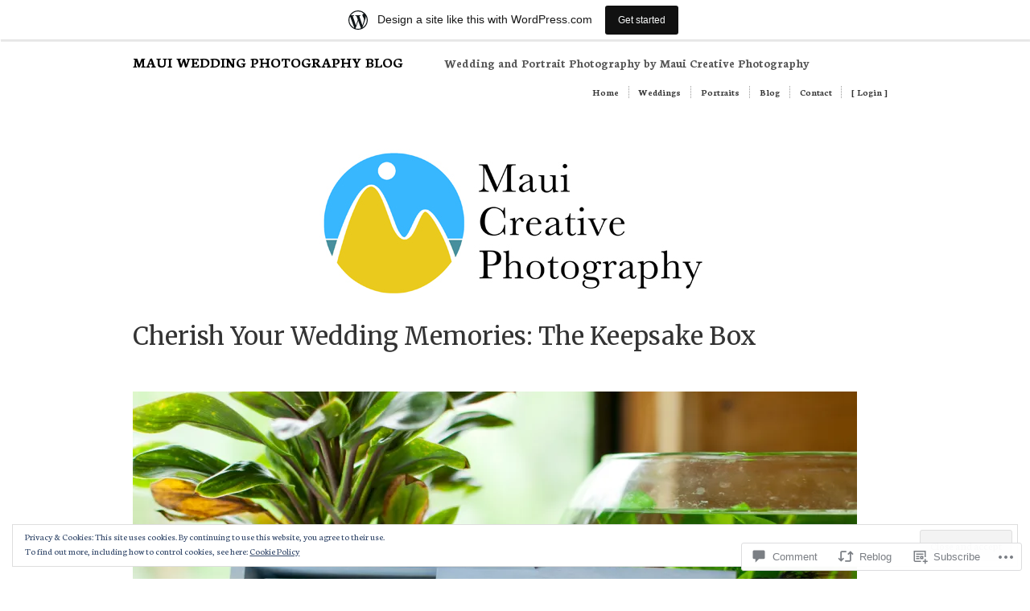

--- FILE ---
content_type: text/css
request_url: https://mauicreativephotographydotcom.wordpress.com/wp-content/themes/pub/modularity-lite/style.css?m=1741693338i&cssminify=yes
body_size: 3011
content:
body{color:#eee;background:#111 url(images/bg.jpg) no-repeat center top;background-attachment:fixed}.container-inner{width:950px;margin:0 auto;padding:1.75em 0 1em}.container{background:url(images/repeater.png) repeat}.lteIE6 .container{background:#1a1a1a}h1,h2,h3,h4,h5,h6{color:#eee}h1 a,h2 a,h3 a,h4 a,h5 a,h6 a{color:#eee}h3.sub,h2.sub{margin:0 0 10px 0;padding:0 0 5px 0;font-size:1.1em;font-weight:bold;font-family:"Lucida Grande","Lucida Sans","Lucida Sans Unicode",Arial,sans-serif;line-height:1em;text-transform:uppercase;letter-spacing:2px;color:#515151;border-bottom:1px solid #000}a{color:#428ce7;text-decoration:none}a:hover, a:focus{color:#fff}p{color:#eee}h6.top{color:#ccc}#top{width:950px;margin:0 auto 1em;padding:0 0 .5em;color:#666}#top a{color:#666}.login{float:left}#masthead{float:left;height:36px}#masthead h4, #masthead span{font-family:"Lucida Grande","Lucida Sans","Lucida Sans Unicode",Arial,sans-serif;line-height:2em;margin:0;padding:10px 0 0}#masthead h4{font-weight:bold;text-transform:uppercase;float:left}#masthead h4 a{color:#fff;text-decoration:none}#masthead span.description{color:#ccc;text-transform:none;font-size:.7em;padding:.35em 3em}.double-border{background:url(images/double-border.png) repeat-x bottom;height:8px;width:100%;clear:both;float:none;border:none;margin:1em 0}#header-image{margin-bottom:20px}#top div.main-nav{background:#000;display:block;float:right;font-size:10px;font-weight:bold;margin:18px 0 0;padding:4px 0;text-align:left}#top div.main-nav ul{list-style:none;margin:0;padding-left:0}#top div.main-nav li{float:left;position:relative;min-width:50px}#top div.main-nav a{border-right:1px dotted #666;color:#eee;display:block;line-height:15px;padding:0 1em;text-decoration:none}#top div.main-nav li:last-child a{border:none}#top div.main-nav ul ul{display:none;position:absolute;padding:4px 0;top:15px;left:0;float:left;z-index:99999}#top div.main-nav ul ul ul{left:100%;top:0}#top div.main-nav ul ul a{background:#000;border:none;color:#999;height:auto;line-height:2em;padding:.5em .5em .5em 1em;width:10em}#top div.main-nav ul ul a:hover{color:#eee;text-decoration:underline}#top div.main-nav ul li:hover > ul{display:block}#welcome-content{font-size:2em;margin-bottom:0.75em}.content{overflow:hidden}.content h2{font-family:Georgia,serif}.post, .page{display:block;clear:both}.post h4, .post h6{font-family:Georgia,serif}.content ul{list-style-type:disc}.postmetadata{background:#000;padding:1em;color:#999;font-size:10px;-moz-border-radius:5px;-khtml-border-radius:5px;-webkit-border-radius:5px;border-radius:5px}.postmetadata a:hover{color:#fff}.byline{display:none}.group-blog .byline{display:inline}.underlined{border-bottom:1px solid #eee}h6.underlined{margin:0 0 1em}.welcomebox{padding:1.5em;margin-bottom:1.5em;color:#eee;text-shadow:1px 1px 1px #000}.page a.post-edit-link{display:block;clear:both}.nav-image-left, .nav-image-up, .nav-image-right{text-align:center;float:left;width:25px;margin:0 10px 0 2px}.nav-image-left a, .nav-image-up a, .nav-image-right a{background:#eee;padding:2px 48% 2px 48%;text-decoration:none;color:#000}.nav-image-left a:hover, .nav-image-up a:hover, .nav-image-right a:hover{background:#000;color:#fff}.nav{background:#eee;margin:0 0 1em 0;-moz-border-radius:5px;-khtml-border-radius:5px;-webkit-border-radius:5px;border-radius:5px}.nav:hover{background:#ccc}.prev a, .next a{color:#222;text-decoration:none;padding:.2em 1em}.nav-interior{margin:0;padding:0;clear:both;display:inline}.nav-interior .next{color:#000;text-decoration:none;float:right}.nav-interior .prev{color:#000;text-decoration:none;float:left}.comments-nav .next a{color:#428CE7}.comments-nav .prev a{color:#428CE7}#sidebar{margin:0}#sidebar h3{margin:0;padding:0 0 .6em 0}#sidebar .item{margin:0 0 4em 0}#sidebar ul{list-style:none;margin:0 0 1.6em 0;font-size:1em}#sidebar ul li a,ul.txt li{color:#eee;height:1%;line-height:1.2em;border-bottom:1px solid #000;display:block;padding:6px 0 6px 8px}#sidebar ul li a:hover,ul.txt li:hover{color:#fff;background-position:1px 0.8em;background:#000}#sidebar ul li a span,ul.txt li,h4 a span{color:#696455}#sidebar ul li.active a{cursor:default;color:white}#sidebar ul ul{margin:0;list-style:none}.item img{max-width:100%;height:auto}#sidebar .widget_categories ul li a,
#footer .widget_categories ul li a,
#sidebar .widget_twitter ul li a,
#footer .widget_twitter ul li a{border:none;background:transparent;color:#428CE7;display:inline;line-height:inherit;padding:0}#sidebar .widget_categories ul li,
#footer .widget_categories ul li,
#sidebar .widget_twitter ul li,
#footer .widget_twitter ul li{padding-left:8px}#sidebar .widget_twitter ul li{margin-bottom:1.5em}#flickr_badge_wrapper{background:transparent!important;border:none!important}.widget_flickr th,
.widget_flickr td{margin:0;padding:0}.widget_flickr img{max-width:230px}.widget_rss_links p img{margin:0 4px 0 0;vertical-align:middle}#footer-wrap{background:#000}#footer{width:950px;padding:1.5em 0;margin:0 auto;color:#999;text-align:left}#footer p{color:#999}#footer h3{margin:0;padding:0 0 .6em 0;border-bottom:none;color:#999}#footer .item{margin:0 0 4em 0}#footer ul{list-style:none;margin:0 0 1.6em 0;font-size:1em}#footer ul li a,ul.txt li{height:1%;line-height:1.2em;display:block;padding:6px 0 6px 8px}#footer ul li a:hover,ul.txt li:hover{color:#fff;background-position:1px 0.8em;background:#111}#footer ul li a span,ul.txt li,h4 a span{color:#696455}#footer ul li.active a{cursor:default;color:white}#footer ul ul{margin:0;list-style:none}#footer ul#recentcomments{list-style:none;margin:0 0 1.6em 0;font-size:1em}#footer ul#recentcomments li.recentcomments{display:block;padding:4px 0 4px 8px}#footer ul#recentcomments li.recentcomments a{border:0;background-image:none}#footer ul#recentcomments li.recentcomments a:hover{color:#fff;background-position:1px 0.8em;background:#111}#footer ul#recentcomments li.recentcomments a span{color:#696455}.right{float:right}.left{float:left}.middle{margin:0 auto;float:left}.clear{clear:both}img.centered{display:block;margin-left:auto;margin-right:auto;max-width:950px}img.alignright{margin:7px 0 6px 14px;display:inline;max-width:950px}img.alignleft,img.attachment-post-thumbnail{margin:7px 14px 6px 0;display:inline;max-width:950px}img.alignnone{margin:7px 0 6px;display:block;max-width:950px}.alignleft,.attachment-post-thumbnail{float:left}.alignright{float:right}.aligncenter, div.aligncenter{display:block;margin-left:auto!important;margin-right:auto!important}.thumbnail, .attachment-thumbnail,
#featured-section .timthumbnail,
.archive .timthumbnail,
.search .timthumbnail,
#category-stack .timthumbnail{margin:0 1.5em 1.5em 0;float:left}.alignright .attachment-thumbnail{margin-right:0}.attachment-medium{max-width:950px;overflow:hidden;display:inline}.attachment-large{max-width:950px;overflow:hidden;display:inline}.content .size-medium, .content .size-large{margin:0 1.5em 1.5em 0}.site-content .size-medium, .site-content .size-large{max-width:590px;height:auto;overflow:hidden;margin:0 .5em .5em 0}.gallery{width:101%}.gallery img{border:none!important;float:none}.content img.size-auto,
.content img.size-full,
.content img.size-large,
.content img.size-medium,
.wp-caption{max-width:100%;height:auto;width:auto}img.wp-smiley{margin:0}.col-0{width:100%}.col-1{width:100%}.col-2{width:50%}.col-3{width:33%}.col-4{width:25%}.col-5{width:20%}.col-6{width:16.5%}.col-7{width:14%}.col-8{width:12.4%}.col-9{width:11%}.col-10{width:10%}.col-11{width:9%}.col-12{width:8.33%}.col-13{width:7.6%}.col-14{width:7.1%}.col-15{width:6.66%}.col-16{width:6.25%}.col-17{width:5.83%}.col-18{width:5.55%}.col-19{width:5.25%}.col-20{width:4.95%}#filters{clear:both;height:2em;margin-bottom:1em}#filters li{float:left;margin-right:2em}:focus{outline:0}.advertisement .box{background:#e5ecf9}#search{margin:0;padding:0}#search #s{background:#ddd url('images/search.png') 0px center no-repeat;color:#222;font-size:1em;margin:0;padding:4px 0 4px 17px;width:150px;border:1px solid #333}#search input{border:0}#search #s:hover{color:#0066cc;background:#fff url('images/search_blue.png') 0px center no-repeat}.search-excerpt{margin:0}a.entry-format,
a.entry-format:visited,
a.entry-format:hover{display:inline-block;font-style:italic;margin:0 0 10px}.format-link .entry-title{display:none}#comments, #respond{clear:both}h3#comments{margin:10px 0 0;padding:20px 10px;background:#000}h3#comments span.comments-subscribe{float:right;font-size:.7em;margin-left:3px;padding:0 0 0 19px;background:url("images/rss.png") no-repeat 0 50%;color:#cccccc}h3#respond{margin:10px 0 0;padding:20px 10px;background:#000}ol.commentlist{list-style-type:none;margin:0 0 15px 0;padding:0;border-bottom:5px solid #eee;overflow:hidden}ol.commentlist li .comment-wrapper{border-top:5px solid #eee;overflow:hidden;overflow:hidden;width:100%}ol.commentlist li.pingback{border-top:5px solid #eee;margin-top:-5px;padding:1em 0}ol.commentlist li.pingback p{margin:0}ol.commentlist li strong.fn{padding-left:1em}ol.commentlist li .comment-meta{width:150px;float:left;padding:15px 0}ol.commentlist li .comment-entry{margin:0 0 0 150px;padding:20px 0 0 0;line-height:2em;min-height:160px}ol.commentlist li .avatar{border:1px solid #000;padding:1em;margin:0 0 1em 0}#commentform{margin:0 0 7px;padding:30px 150px 6px;border-top:10px solid #333;background:#000}#commentform input[type=text]{float:left;margin-right:5px}#commentform .comment-form-comment label, #commentform .form-allowed-tags{display:none}#slideshow{padding:0;list-style:none;margin:0 0 3em 0;overflow:hidden;height:425px}#slideshow ul{padding:0;list-style:none;margin:0}#slideshow .slide{position:absolute!important;padding:0;margin:0!important;width:950px;text-align:center;height:425px;background:none}#slideshow .slide img{display:block;max-width:950px;text-align:center;margin:0 auto}.navigation{clear:both;margin:1em 0;overflow:hidden;width:100%}#ie7 .single .container-inner{width:auto}.infinite-scroll #container:after{clear:both;content:'';display:block}.infinite-scroll #content{margin-bottom:40px}.infinite-scroll.neverending #content{margin-bottom:70px}.infinite-scroll .hentry:last-of-type,
.infinite-scroll .hentry.last-before-infinite{border-bottom:none}html .infinite-loader{color:#fff;margin:0 auto 60px auto}html .color-light .infinite-loader{color:#000}#infinite-handle{margin:20px 0 20px 0}#infinite-handle span{background-color:#428ce7;border:0 none;color:#eee}#infinite-footer{z-index:999}#infinite-footer .container{background:#000;border:0 none}.color-light #infinite-footer .container{background:#fff}#infinite-footer .container .blog-credits{color:#666}#infinite-footer .container a{color:#eee}.color-light #infinite-footer .container a{color:#333}.infinite-wrap{border:0 none}.infinite-scroll #nav-below,
.infinite-scroll.neverending #footer-wrap{display:none}.infinity-end.neverending #footer-wrap{display:block}@media screen and (min-width: 783px){#wpadminbar .quicklinks li#wp-admin-bar-my-account.with-avatar > a img{margin-top:5px}}

--- FILE ---
content_type: text/css;charset=utf-8
request_url: https://mauicreativephotographydotcom.wordpress.com/_static/??-eJx9y0EKAjEMheELGcNARV2IZ+nUmImkTWlTBm/vuBs37t4P78O1QrLiVBx9oUwd65gx22NobOJvUHFCFV78mHo/4A7kAVUHS+nYaFbjbTJur13+Q0wGaim6WPkJeGqU9qX3fJvC6RrC5TyF1weYrkBR&cssminify=yes
body_size: 1479
content:


body {
	color: #333;
	background: #fff url(/wp-content/themes/pub/modularity-lite/images/bg-light.jpg) no-repeat center top;
	background-attachment: fixed;
}
caption,
th {
	background: transparent;
	color: #333;
}
.container {
	background: rgba(255, 255, 255, 0.6);
	background-image: none;
}
.lteIE6 .container {
	background: #fff;
}
h1,h2,h3,h4,h5,h6 {
	color: #333;
}
h1 a,h2 a,h3 a,h4 a,h5 a,h6 a {
	color: #333;
}
h3.sub,h2.sub {
	color: #888;
	border-color: #e6e6e6;
}
a {
	color: #428ce7;
}
a:hover, a:focus {
	color: #000;
}
p {
	color: #555;
}
h6.top {
	color: #555;
}
#top,
#top a {
	color: #666
}


#masthead h4 a {
	color: #000;
}
#masthead span.description {
	color: #555;
}
.double-border {
	background: url(/wp-content/themes/pub/modularity-lite/images/double-border-light.png) repeat-x bottom;
}


#top div.main-nav {
	background: #fff;
}
#top div.main-nav a {
	border-right: 1px dotted #999;
	color: #333;
}
#top div.main-nav ul ul a {
	background: #fff;
	color: #333;
}
#top div.main-nav ul ul a:hover {
	color: #555;
}


#welcome-content {
	color: #333;
}
div.colborder {
	border-color: #e6e6e6;
}


.postmetadata {
	background: #fff;
	color: #333;
}
.postmetadata a:hover {
	color: #555;
}
.underlined {
	border-bottom: 1px solid #ccc;
}
.welcomebox {
	color: #333;
	text-shadow: none;
}

.nav-image-left, .nav-image-up, .nav-image-right {
	text-align: center;
	float: left;
	width: 25px;
	margin: 0 10px 0 2px;
}
.nav-image-left a, .nav-image-up a, .nav-image-right a {
	background: #eee;
	padding: 2px 48% 2px 48%;
	text-decoration: none;
	color: #000;
}
.nav-image-left a:hover, .nav-image-up a:hover, .nav-image-right a:hover {
	background: #000;
	color: #fff;
}
.nav {
	background: #555;
}
.nav:hover {
	background: #777;
}
.prev a, .next a {
	color: #eee;
}
.nav-interior .next {
	color: #000;
}
.nav-interior .prev {
	color: #000;
}
.comments-nav .next a {
	color: #428CE7;
}
.comments-nav .prev a {
	color: #428CE7;
}


#sidebar ul li a,ul.txt li {
	color: #333;
	border-color: #e6e6e6;
}
#sidebar ul li a:hover,ul.txt li:hover {
	color: #000;
	background: #fff;
}
#sidebar ul li a span,ul.txt li,h4 a span {
	color: #696455;
}
#sidebar ul li.active a {
	color: #000;
}




#sidebar .widget_categories ul li a,
#footer .widget_categories ul li a,
#sidebar .widget_twitter ul li a,
#footer .widget_twitter ul li a {
	color: #428ce7;
}


#footer-wrap {
	background: #fff;
}
#footer,
#footer p,
#footer h3 {
	color: #333;
}
#footer ul li a:hover,ul.txt li:hover {
	color: #000;
	background: #eee;
}
#footer ul li a span,ul.txt li,h4 a span {
	color: #696455;
}
#footer ul li.active a {
	color: #000;
}
#footer ul#recentcomments li.recentcomments a:hover {
	color: #000;
	background: #eee;
}
#footer ul#recentcomments li.recentcomments a span {
	color: #696455;
}


.advertisement .box {
	background: #e5ecf9;
}


#search #s {
	background: #f6f6f6 url(/wp-content/themes/pub/modularity-lite/images/search.png) 0px center no-repeat;
	color: #222;
	border: 1px solid #ccc;
}
#search #s:hover {
	color: #0066cc;
	background: #fff url(/wp-content/themes/pub/modularity-lite/images/search_blue.png) 0px center no-repeat;
}



h3#comments {
	background: #fff;
}
h3#comments span.comments-subscribe {
	background-image: url(/wp-content/themes/pub/modularity-lite/images/rss.png);
	color: #555ccc;
}
h3#respond {
	background: #fff;
}
ol.commentlist,
ol.commentlist li .comment-wrapper,
.lteIE6 ol.commentlist li .comment-wrapper {
	border-color: #999;
}
ol.commentlist li .avatar {
	border-color: #e6e6e6;
}
#commentform {
	border-color: #999;
	background: #fff;
}

.reblogger-note img.avatar {
	float: left;
	padding: 0;
	border: 0;
}

.reblogger-note-content {
	margin: 0 0 20px;
}

.wpcom-reblog-snapshot .reblog-from img {
	margin: 0 .75em 0 0;
	padding: 0;
	border: 0;
}

.wpcom-reblog-snapshot .reblogger-note img.avatar {
	float: left;
	padding: 0;
	border: 0;
	margin: 0 .5em 0 0;
}

.wpcom-reblog-snapshot {
	margin-bottom: 1em;
}

.wpcom-reblog-snapshot p.reblog-from {
	margin: 0 0 1em 0;
}

.wpcom-reblog-snapshot p.reblogger-headline {
	line-height: 32px;
	margin: 0 0 1em 0;
}

.wpcom-reblog-snapshot .reblogged-content {
	margin: 0 0 1em 0;
}


.reblog-post .wpcom-enhanced-excerpt-content {
	border-left: 3px solid #eee;
	padding-left: 15px;
}

.reblog-post ul.thumb-list {
	display: block;
	list-style: none;
	margin: 2px 0;
	padding: 0;
	clear: both;
}

.reblog-post ul.thumb-list li {
	display: inline;
	margin: 0;
	padding: 0 1px;
	border: 0;
}

.reblog-post ul.thumb-list li a {
	margin: 0;
	padding: 0;
	border: 0;
}

.reblog-post ul.thumb-list li img {
	margin: 0;
	padding: 0;
	border: 0;
}

.reblog-post .wpcom-enhanced-excerpt {
	clear: both;
}

.reblog-post .wpcom-enhanced-excerpt address,
.reblog-post .wpcom-enhanced-excerpt li,
.reblog-post .wpcom-enhanced-excerpt h1,
.reblog-post .wpcom-enhanced-excerpt h2,
.reblog-post .wpcom-enhanced-excerpt h3,
.reblog-post .wpcom-enhanced-excerpt h4,
.reblog-post .wpcom-enhanced-excerpt h5,
.reblog-post .wpcom-enhanced-excerpt h6,
.reblog-post .wpcom-enhanced-excerpt p {
	font-size: 100% !important;
}

.reblog-post .wpcom-enhanced-excerpt blockquote,
.reblog-post .wpcom-enhanced-excerpt pre,
.reblog-post .wpcom-enhanced-excerpt code,
.reblog-post .wpcom-enhanced-excerpt q {
	font-size: 98% !important;
}


.reblog-from img {
	margin: 0 10px 0 0;
	vertical-align: middle;
	padding: 0;
	border: 0;
}

.reblog-source {
	margin-bottom: 0;
	font-size: .8em;
	line-height: 1;
}

.reblog-source .more-words {
	color: #668eaa;
}

.wpcom-reblog-snapshot .reblog-post {
	box-shadow: 0 0 0 1px rgba(46, 68, 83, .1) inset, 0 1px 1px rgba(46, 68, 83, .05);
	border-radius: 4px;
	padding: 24px;
}


.wpcom-reblog-snapshot .reblogger-note {
	margin: 0 0 1em 0;
	overflow: hidden;
}

.wpcom-reblog-snapshot p.reblogger-headline {
	line-height: 32px;
	margin: 0 0 1em 0;
}

.wpcom-reblog-snapshot .reblogger-note-content {
	margin: 0;
	padding: 0;
}

body .wpcom-reblog-snapshot .reblogger-note-content blockquote {
	font-style: normal;
	font-weight: normal;
	font-size: 1em;
	margin: 0;
	padding: 0;
	position: relative;
	border: none;
}

.wpcom-reblog-snapshot .reblogger-note-content blockquote p:last-child {
	margin-bottom: 0;
}
.geolocation-chip .noticon {
  display: inline-block;
  vertical-align: middle;
}

.geolocation-chip {
  margin-bottom: 1em;
}